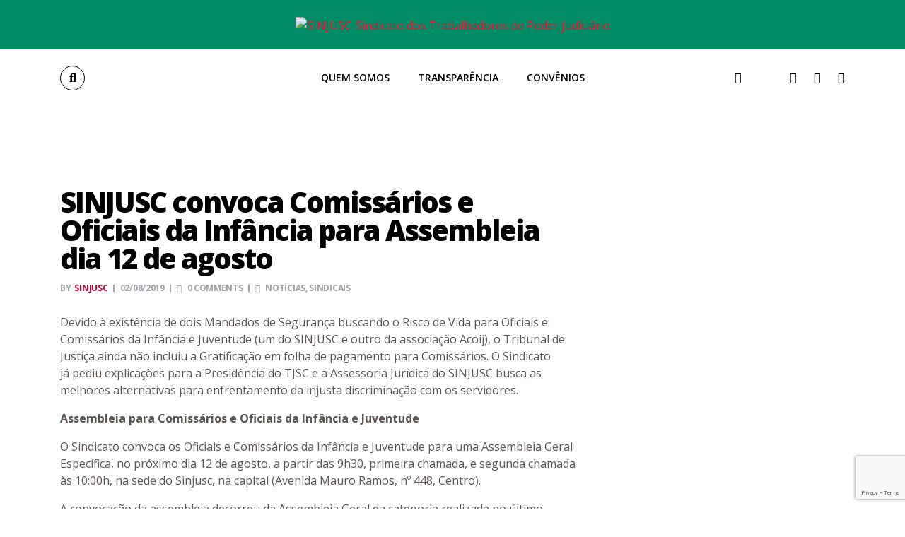

--- FILE ---
content_type: text/html; charset=utf-8
request_url: https://www.google.com/recaptcha/api2/anchor?ar=1&k=6Leo7IQaAAAAAI8vRjLL-X99rhbMsc8m4_PqRd_l&co=aHR0cHM6Ly93d3cuc2luanVzYy5vcmcuYnI6NDQz&hl=en&v=PoyoqOPhxBO7pBk68S4YbpHZ&size=invisible&anchor-ms=20000&execute-ms=30000&cb=qcklcd49fsaj
body_size: 48595
content:
<!DOCTYPE HTML><html dir="ltr" lang="en"><head><meta http-equiv="Content-Type" content="text/html; charset=UTF-8">
<meta http-equiv="X-UA-Compatible" content="IE=edge">
<title>reCAPTCHA</title>
<style type="text/css">
/* cyrillic-ext */
@font-face {
  font-family: 'Roboto';
  font-style: normal;
  font-weight: 400;
  font-stretch: 100%;
  src: url(//fonts.gstatic.com/s/roboto/v48/KFO7CnqEu92Fr1ME7kSn66aGLdTylUAMa3GUBHMdazTgWw.woff2) format('woff2');
  unicode-range: U+0460-052F, U+1C80-1C8A, U+20B4, U+2DE0-2DFF, U+A640-A69F, U+FE2E-FE2F;
}
/* cyrillic */
@font-face {
  font-family: 'Roboto';
  font-style: normal;
  font-weight: 400;
  font-stretch: 100%;
  src: url(//fonts.gstatic.com/s/roboto/v48/KFO7CnqEu92Fr1ME7kSn66aGLdTylUAMa3iUBHMdazTgWw.woff2) format('woff2');
  unicode-range: U+0301, U+0400-045F, U+0490-0491, U+04B0-04B1, U+2116;
}
/* greek-ext */
@font-face {
  font-family: 'Roboto';
  font-style: normal;
  font-weight: 400;
  font-stretch: 100%;
  src: url(//fonts.gstatic.com/s/roboto/v48/KFO7CnqEu92Fr1ME7kSn66aGLdTylUAMa3CUBHMdazTgWw.woff2) format('woff2');
  unicode-range: U+1F00-1FFF;
}
/* greek */
@font-face {
  font-family: 'Roboto';
  font-style: normal;
  font-weight: 400;
  font-stretch: 100%;
  src: url(//fonts.gstatic.com/s/roboto/v48/KFO7CnqEu92Fr1ME7kSn66aGLdTylUAMa3-UBHMdazTgWw.woff2) format('woff2');
  unicode-range: U+0370-0377, U+037A-037F, U+0384-038A, U+038C, U+038E-03A1, U+03A3-03FF;
}
/* math */
@font-face {
  font-family: 'Roboto';
  font-style: normal;
  font-weight: 400;
  font-stretch: 100%;
  src: url(//fonts.gstatic.com/s/roboto/v48/KFO7CnqEu92Fr1ME7kSn66aGLdTylUAMawCUBHMdazTgWw.woff2) format('woff2');
  unicode-range: U+0302-0303, U+0305, U+0307-0308, U+0310, U+0312, U+0315, U+031A, U+0326-0327, U+032C, U+032F-0330, U+0332-0333, U+0338, U+033A, U+0346, U+034D, U+0391-03A1, U+03A3-03A9, U+03B1-03C9, U+03D1, U+03D5-03D6, U+03F0-03F1, U+03F4-03F5, U+2016-2017, U+2034-2038, U+203C, U+2040, U+2043, U+2047, U+2050, U+2057, U+205F, U+2070-2071, U+2074-208E, U+2090-209C, U+20D0-20DC, U+20E1, U+20E5-20EF, U+2100-2112, U+2114-2115, U+2117-2121, U+2123-214F, U+2190, U+2192, U+2194-21AE, U+21B0-21E5, U+21F1-21F2, U+21F4-2211, U+2213-2214, U+2216-22FF, U+2308-230B, U+2310, U+2319, U+231C-2321, U+2336-237A, U+237C, U+2395, U+239B-23B7, U+23D0, U+23DC-23E1, U+2474-2475, U+25AF, U+25B3, U+25B7, U+25BD, U+25C1, U+25CA, U+25CC, U+25FB, U+266D-266F, U+27C0-27FF, U+2900-2AFF, U+2B0E-2B11, U+2B30-2B4C, U+2BFE, U+3030, U+FF5B, U+FF5D, U+1D400-1D7FF, U+1EE00-1EEFF;
}
/* symbols */
@font-face {
  font-family: 'Roboto';
  font-style: normal;
  font-weight: 400;
  font-stretch: 100%;
  src: url(//fonts.gstatic.com/s/roboto/v48/KFO7CnqEu92Fr1ME7kSn66aGLdTylUAMaxKUBHMdazTgWw.woff2) format('woff2');
  unicode-range: U+0001-000C, U+000E-001F, U+007F-009F, U+20DD-20E0, U+20E2-20E4, U+2150-218F, U+2190, U+2192, U+2194-2199, U+21AF, U+21E6-21F0, U+21F3, U+2218-2219, U+2299, U+22C4-22C6, U+2300-243F, U+2440-244A, U+2460-24FF, U+25A0-27BF, U+2800-28FF, U+2921-2922, U+2981, U+29BF, U+29EB, U+2B00-2BFF, U+4DC0-4DFF, U+FFF9-FFFB, U+10140-1018E, U+10190-1019C, U+101A0, U+101D0-101FD, U+102E0-102FB, U+10E60-10E7E, U+1D2C0-1D2D3, U+1D2E0-1D37F, U+1F000-1F0FF, U+1F100-1F1AD, U+1F1E6-1F1FF, U+1F30D-1F30F, U+1F315, U+1F31C, U+1F31E, U+1F320-1F32C, U+1F336, U+1F378, U+1F37D, U+1F382, U+1F393-1F39F, U+1F3A7-1F3A8, U+1F3AC-1F3AF, U+1F3C2, U+1F3C4-1F3C6, U+1F3CA-1F3CE, U+1F3D4-1F3E0, U+1F3ED, U+1F3F1-1F3F3, U+1F3F5-1F3F7, U+1F408, U+1F415, U+1F41F, U+1F426, U+1F43F, U+1F441-1F442, U+1F444, U+1F446-1F449, U+1F44C-1F44E, U+1F453, U+1F46A, U+1F47D, U+1F4A3, U+1F4B0, U+1F4B3, U+1F4B9, U+1F4BB, U+1F4BF, U+1F4C8-1F4CB, U+1F4D6, U+1F4DA, U+1F4DF, U+1F4E3-1F4E6, U+1F4EA-1F4ED, U+1F4F7, U+1F4F9-1F4FB, U+1F4FD-1F4FE, U+1F503, U+1F507-1F50B, U+1F50D, U+1F512-1F513, U+1F53E-1F54A, U+1F54F-1F5FA, U+1F610, U+1F650-1F67F, U+1F687, U+1F68D, U+1F691, U+1F694, U+1F698, U+1F6AD, U+1F6B2, U+1F6B9-1F6BA, U+1F6BC, U+1F6C6-1F6CF, U+1F6D3-1F6D7, U+1F6E0-1F6EA, U+1F6F0-1F6F3, U+1F6F7-1F6FC, U+1F700-1F7FF, U+1F800-1F80B, U+1F810-1F847, U+1F850-1F859, U+1F860-1F887, U+1F890-1F8AD, U+1F8B0-1F8BB, U+1F8C0-1F8C1, U+1F900-1F90B, U+1F93B, U+1F946, U+1F984, U+1F996, U+1F9E9, U+1FA00-1FA6F, U+1FA70-1FA7C, U+1FA80-1FA89, U+1FA8F-1FAC6, U+1FACE-1FADC, U+1FADF-1FAE9, U+1FAF0-1FAF8, U+1FB00-1FBFF;
}
/* vietnamese */
@font-face {
  font-family: 'Roboto';
  font-style: normal;
  font-weight: 400;
  font-stretch: 100%;
  src: url(//fonts.gstatic.com/s/roboto/v48/KFO7CnqEu92Fr1ME7kSn66aGLdTylUAMa3OUBHMdazTgWw.woff2) format('woff2');
  unicode-range: U+0102-0103, U+0110-0111, U+0128-0129, U+0168-0169, U+01A0-01A1, U+01AF-01B0, U+0300-0301, U+0303-0304, U+0308-0309, U+0323, U+0329, U+1EA0-1EF9, U+20AB;
}
/* latin-ext */
@font-face {
  font-family: 'Roboto';
  font-style: normal;
  font-weight: 400;
  font-stretch: 100%;
  src: url(//fonts.gstatic.com/s/roboto/v48/KFO7CnqEu92Fr1ME7kSn66aGLdTylUAMa3KUBHMdazTgWw.woff2) format('woff2');
  unicode-range: U+0100-02BA, U+02BD-02C5, U+02C7-02CC, U+02CE-02D7, U+02DD-02FF, U+0304, U+0308, U+0329, U+1D00-1DBF, U+1E00-1E9F, U+1EF2-1EFF, U+2020, U+20A0-20AB, U+20AD-20C0, U+2113, U+2C60-2C7F, U+A720-A7FF;
}
/* latin */
@font-face {
  font-family: 'Roboto';
  font-style: normal;
  font-weight: 400;
  font-stretch: 100%;
  src: url(//fonts.gstatic.com/s/roboto/v48/KFO7CnqEu92Fr1ME7kSn66aGLdTylUAMa3yUBHMdazQ.woff2) format('woff2');
  unicode-range: U+0000-00FF, U+0131, U+0152-0153, U+02BB-02BC, U+02C6, U+02DA, U+02DC, U+0304, U+0308, U+0329, U+2000-206F, U+20AC, U+2122, U+2191, U+2193, U+2212, U+2215, U+FEFF, U+FFFD;
}
/* cyrillic-ext */
@font-face {
  font-family: 'Roboto';
  font-style: normal;
  font-weight: 500;
  font-stretch: 100%;
  src: url(//fonts.gstatic.com/s/roboto/v48/KFO7CnqEu92Fr1ME7kSn66aGLdTylUAMa3GUBHMdazTgWw.woff2) format('woff2');
  unicode-range: U+0460-052F, U+1C80-1C8A, U+20B4, U+2DE0-2DFF, U+A640-A69F, U+FE2E-FE2F;
}
/* cyrillic */
@font-face {
  font-family: 'Roboto';
  font-style: normal;
  font-weight: 500;
  font-stretch: 100%;
  src: url(//fonts.gstatic.com/s/roboto/v48/KFO7CnqEu92Fr1ME7kSn66aGLdTylUAMa3iUBHMdazTgWw.woff2) format('woff2');
  unicode-range: U+0301, U+0400-045F, U+0490-0491, U+04B0-04B1, U+2116;
}
/* greek-ext */
@font-face {
  font-family: 'Roboto';
  font-style: normal;
  font-weight: 500;
  font-stretch: 100%;
  src: url(//fonts.gstatic.com/s/roboto/v48/KFO7CnqEu92Fr1ME7kSn66aGLdTylUAMa3CUBHMdazTgWw.woff2) format('woff2');
  unicode-range: U+1F00-1FFF;
}
/* greek */
@font-face {
  font-family: 'Roboto';
  font-style: normal;
  font-weight: 500;
  font-stretch: 100%;
  src: url(//fonts.gstatic.com/s/roboto/v48/KFO7CnqEu92Fr1ME7kSn66aGLdTylUAMa3-UBHMdazTgWw.woff2) format('woff2');
  unicode-range: U+0370-0377, U+037A-037F, U+0384-038A, U+038C, U+038E-03A1, U+03A3-03FF;
}
/* math */
@font-face {
  font-family: 'Roboto';
  font-style: normal;
  font-weight: 500;
  font-stretch: 100%;
  src: url(//fonts.gstatic.com/s/roboto/v48/KFO7CnqEu92Fr1ME7kSn66aGLdTylUAMawCUBHMdazTgWw.woff2) format('woff2');
  unicode-range: U+0302-0303, U+0305, U+0307-0308, U+0310, U+0312, U+0315, U+031A, U+0326-0327, U+032C, U+032F-0330, U+0332-0333, U+0338, U+033A, U+0346, U+034D, U+0391-03A1, U+03A3-03A9, U+03B1-03C9, U+03D1, U+03D5-03D6, U+03F0-03F1, U+03F4-03F5, U+2016-2017, U+2034-2038, U+203C, U+2040, U+2043, U+2047, U+2050, U+2057, U+205F, U+2070-2071, U+2074-208E, U+2090-209C, U+20D0-20DC, U+20E1, U+20E5-20EF, U+2100-2112, U+2114-2115, U+2117-2121, U+2123-214F, U+2190, U+2192, U+2194-21AE, U+21B0-21E5, U+21F1-21F2, U+21F4-2211, U+2213-2214, U+2216-22FF, U+2308-230B, U+2310, U+2319, U+231C-2321, U+2336-237A, U+237C, U+2395, U+239B-23B7, U+23D0, U+23DC-23E1, U+2474-2475, U+25AF, U+25B3, U+25B7, U+25BD, U+25C1, U+25CA, U+25CC, U+25FB, U+266D-266F, U+27C0-27FF, U+2900-2AFF, U+2B0E-2B11, U+2B30-2B4C, U+2BFE, U+3030, U+FF5B, U+FF5D, U+1D400-1D7FF, U+1EE00-1EEFF;
}
/* symbols */
@font-face {
  font-family: 'Roboto';
  font-style: normal;
  font-weight: 500;
  font-stretch: 100%;
  src: url(//fonts.gstatic.com/s/roboto/v48/KFO7CnqEu92Fr1ME7kSn66aGLdTylUAMaxKUBHMdazTgWw.woff2) format('woff2');
  unicode-range: U+0001-000C, U+000E-001F, U+007F-009F, U+20DD-20E0, U+20E2-20E4, U+2150-218F, U+2190, U+2192, U+2194-2199, U+21AF, U+21E6-21F0, U+21F3, U+2218-2219, U+2299, U+22C4-22C6, U+2300-243F, U+2440-244A, U+2460-24FF, U+25A0-27BF, U+2800-28FF, U+2921-2922, U+2981, U+29BF, U+29EB, U+2B00-2BFF, U+4DC0-4DFF, U+FFF9-FFFB, U+10140-1018E, U+10190-1019C, U+101A0, U+101D0-101FD, U+102E0-102FB, U+10E60-10E7E, U+1D2C0-1D2D3, U+1D2E0-1D37F, U+1F000-1F0FF, U+1F100-1F1AD, U+1F1E6-1F1FF, U+1F30D-1F30F, U+1F315, U+1F31C, U+1F31E, U+1F320-1F32C, U+1F336, U+1F378, U+1F37D, U+1F382, U+1F393-1F39F, U+1F3A7-1F3A8, U+1F3AC-1F3AF, U+1F3C2, U+1F3C4-1F3C6, U+1F3CA-1F3CE, U+1F3D4-1F3E0, U+1F3ED, U+1F3F1-1F3F3, U+1F3F5-1F3F7, U+1F408, U+1F415, U+1F41F, U+1F426, U+1F43F, U+1F441-1F442, U+1F444, U+1F446-1F449, U+1F44C-1F44E, U+1F453, U+1F46A, U+1F47D, U+1F4A3, U+1F4B0, U+1F4B3, U+1F4B9, U+1F4BB, U+1F4BF, U+1F4C8-1F4CB, U+1F4D6, U+1F4DA, U+1F4DF, U+1F4E3-1F4E6, U+1F4EA-1F4ED, U+1F4F7, U+1F4F9-1F4FB, U+1F4FD-1F4FE, U+1F503, U+1F507-1F50B, U+1F50D, U+1F512-1F513, U+1F53E-1F54A, U+1F54F-1F5FA, U+1F610, U+1F650-1F67F, U+1F687, U+1F68D, U+1F691, U+1F694, U+1F698, U+1F6AD, U+1F6B2, U+1F6B9-1F6BA, U+1F6BC, U+1F6C6-1F6CF, U+1F6D3-1F6D7, U+1F6E0-1F6EA, U+1F6F0-1F6F3, U+1F6F7-1F6FC, U+1F700-1F7FF, U+1F800-1F80B, U+1F810-1F847, U+1F850-1F859, U+1F860-1F887, U+1F890-1F8AD, U+1F8B0-1F8BB, U+1F8C0-1F8C1, U+1F900-1F90B, U+1F93B, U+1F946, U+1F984, U+1F996, U+1F9E9, U+1FA00-1FA6F, U+1FA70-1FA7C, U+1FA80-1FA89, U+1FA8F-1FAC6, U+1FACE-1FADC, U+1FADF-1FAE9, U+1FAF0-1FAF8, U+1FB00-1FBFF;
}
/* vietnamese */
@font-face {
  font-family: 'Roboto';
  font-style: normal;
  font-weight: 500;
  font-stretch: 100%;
  src: url(//fonts.gstatic.com/s/roboto/v48/KFO7CnqEu92Fr1ME7kSn66aGLdTylUAMa3OUBHMdazTgWw.woff2) format('woff2');
  unicode-range: U+0102-0103, U+0110-0111, U+0128-0129, U+0168-0169, U+01A0-01A1, U+01AF-01B0, U+0300-0301, U+0303-0304, U+0308-0309, U+0323, U+0329, U+1EA0-1EF9, U+20AB;
}
/* latin-ext */
@font-face {
  font-family: 'Roboto';
  font-style: normal;
  font-weight: 500;
  font-stretch: 100%;
  src: url(//fonts.gstatic.com/s/roboto/v48/KFO7CnqEu92Fr1ME7kSn66aGLdTylUAMa3KUBHMdazTgWw.woff2) format('woff2');
  unicode-range: U+0100-02BA, U+02BD-02C5, U+02C7-02CC, U+02CE-02D7, U+02DD-02FF, U+0304, U+0308, U+0329, U+1D00-1DBF, U+1E00-1E9F, U+1EF2-1EFF, U+2020, U+20A0-20AB, U+20AD-20C0, U+2113, U+2C60-2C7F, U+A720-A7FF;
}
/* latin */
@font-face {
  font-family: 'Roboto';
  font-style: normal;
  font-weight: 500;
  font-stretch: 100%;
  src: url(//fonts.gstatic.com/s/roboto/v48/KFO7CnqEu92Fr1ME7kSn66aGLdTylUAMa3yUBHMdazQ.woff2) format('woff2');
  unicode-range: U+0000-00FF, U+0131, U+0152-0153, U+02BB-02BC, U+02C6, U+02DA, U+02DC, U+0304, U+0308, U+0329, U+2000-206F, U+20AC, U+2122, U+2191, U+2193, U+2212, U+2215, U+FEFF, U+FFFD;
}
/* cyrillic-ext */
@font-face {
  font-family: 'Roboto';
  font-style: normal;
  font-weight: 900;
  font-stretch: 100%;
  src: url(//fonts.gstatic.com/s/roboto/v48/KFO7CnqEu92Fr1ME7kSn66aGLdTylUAMa3GUBHMdazTgWw.woff2) format('woff2');
  unicode-range: U+0460-052F, U+1C80-1C8A, U+20B4, U+2DE0-2DFF, U+A640-A69F, U+FE2E-FE2F;
}
/* cyrillic */
@font-face {
  font-family: 'Roboto';
  font-style: normal;
  font-weight: 900;
  font-stretch: 100%;
  src: url(//fonts.gstatic.com/s/roboto/v48/KFO7CnqEu92Fr1ME7kSn66aGLdTylUAMa3iUBHMdazTgWw.woff2) format('woff2');
  unicode-range: U+0301, U+0400-045F, U+0490-0491, U+04B0-04B1, U+2116;
}
/* greek-ext */
@font-face {
  font-family: 'Roboto';
  font-style: normal;
  font-weight: 900;
  font-stretch: 100%;
  src: url(//fonts.gstatic.com/s/roboto/v48/KFO7CnqEu92Fr1ME7kSn66aGLdTylUAMa3CUBHMdazTgWw.woff2) format('woff2');
  unicode-range: U+1F00-1FFF;
}
/* greek */
@font-face {
  font-family: 'Roboto';
  font-style: normal;
  font-weight: 900;
  font-stretch: 100%;
  src: url(//fonts.gstatic.com/s/roboto/v48/KFO7CnqEu92Fr1ME7kSn66aGLdTylUAMa3-UBHMdazTgWw.woff2) format('woff2');
  unicode-range: U+0370-0377, U+037A-037F, U+0384-038A, U+038C, U+038E-03A1, U+03A3-03FF;
}
/* math */
@font-face {
  font-family: 'Roboto';
  font-style: normal;
  font-weight: 900;
  font-stretch: 100%;
  src: url(//fonts.gstatic.com/s/roboto/v48/KFO7CnqEu92Fr1ME7kSn66aGLdTylUAMawCUBHMdazTgWw.woff2) format('woff2');
  unicode-range: U+0302-0303, U+0305, U+0307-0308, U+0310, U+0312, U+0315, U+031A, U+0326-0327, U+032C, U+032F-0330, U+0332-0333, U+0338, U+033A, U+0346, U+034D, U+0391-03A1, U+03A3-03A9, U+03B1-03C9, U+03D1, U+03D5-03D6, U+03F0-03F1, U+03F4-03F5, U+2016-2017, U+2034-2038, U+203C, U+2040, U+2043, U+2047, U+2050, U+2057, U+205F, U+2070-2071, U+2074-208E, U+2090-209C, U+20D0-20DC, U+20E1, U+20E5-20EF, U+2100-2112, U+2114-2115, U+2117-2121, U+2123-214F, U+2190, U+2192, U+2194-21AE, U+21B0-21E5, U+21F1-21F2, U+21F4-2211, U+2213-2214, U+2216-22FF, U+2308-230B, U+2310, U+2319, U+231C-2321, U+2336-237A, U+237C, U+2395, U+239B-23B7, U+23D0, U+23DC-23E1, U+2474-2475, U+25AF, U+25B3, U+25B7, U+25BD, U+25C1, U+25CA, U+25CC, U+25FB, U+266D-266F, U+27C0-27FF, U+2900-2AFF, U+2B0E-2B11, U+2B30-2B4C, U+2BFE, U+3030, U+FF5B, U+FF5D, U+1D400-1D7FF, U+1EE00-1EEFF;
}
/* symbols */
@font-face {
  font-family: 'Roboto';
  font-style: normal;
  font-weight: 900;
  font-stretch: 100%;
  src: url(//fonts.gstatic.com/s/roboto/v48/KFO7CnqEu92Fr1ME7kSn66aGLdTylUAMaxKUBHMdazTgWw.woff2) format('woff2');
  unicode-range: U+0001-000C, U+000E-001F, U+007F-009F, U+20DD-20E0, U+20E2-20E4, U+2150-218F, U+2190, U+2192, U+2194-2199, U+21AF, U+21E6-21F0, U+21F3, U+2218-2219, U+2299, U+22C4-22C6, U+2300-243F, U+2440-244A, U+2460-24FF, U+25A0-27BF, U+2800-28FF, U+2921-2922, U+2981, U+29BF, U+29EB, U+2B00-2BFF, U+4DC0-4DFF, U+FFF9-FFFB, U+10140-1018E, U+10190-1019C, U+101A0, U+101D0-101FD, U+102E0-102FB, U+10E60-10E7E, U+1D2C0-1D2D3, U+1D2E0-1D37F, U+1F000-1F0FF, U+1F100-1F1AD, U+1F1E6-1F1FF, U+1F30D-1F30F, U+1F315, U+1F31C, U+1F31E, U+1F320-1F32C, U+1F336, U+1F378, U+1F37D, U+1F382, U+1F393-1F39F, U+1F3A7-1F3A8, U+1F3AC-1F3AF, U+1F3C2, U+1F3C4-1F3C6, U+1F3CA-1F3CE, U+1F3D4-1F3E0, U+1F3ED, U+1F3F1-1F3F3, U+1F3F5-1F3F7, U+1F408, U+1F415, U+1F41F, U+1F426, U+1F43F, U+1F441-1F442, U+1F444, U+1F446-1F449, U+1F44C-1F44E, U+1F453, U+1F46A, U+1F47D, U+1F4A3, U+1F4B0, U+1F4B3, U+1F4B9, U+1F4BB, U+1F4BF, U+1F4C8-1F4CB, U+1F4D6, U+1F4DA, U+1F4DF, U+1F4E3-1F4E6, U+1F4EA-1F4ED, U+1F4F7, U+1F4F9-1F4FB, U+1F4FD-1F4FE, U+1F503, U+1F507-1F50B, U+1F50D, U+1F512-1F513, U+1F53E-1F54A, U+1F54F-1F5FA, U+1F610, U+1F650-1F67F, U+1F687, U+1F68D, U+1F691, U+1F694, U+1F698, U+1F6AD, U+1F6B2, U+1F6B9-1F6BA, U+1F6BC, U+1F6C6-1F6CF, U+1F6D3-1F6D7, U+1F6E0-1F6EA, U+1F6F0-1F6F3, U+1F6F7-1F6FC, U+1F700-1F7FF, U+1F800-1F80B, U+1F810-1F847, U+1F850-1F859, U+1F860-1F887, U+1F890-1F8AD, U+1F8B0-1F8BB, U+1F8C0-1F8C1, U+1F900-1F90B, U+1F93B, U+1F946, U+1F984, U+1F996, U+1F9E9, U+1FA00-1FA6F, U+1FA70-1FA7C, U+1FA80-1FA89, U+1FA8F-1FAC6, U+1FACE-1FADC, U+1FADF-1FAE9, U+1FAF0-1FAF8, U+1FB00-1FBFF;
}
/* vietnamese */
@font-face {
  font-family: 'Roboto';
  font-style: normal;
  font-weight: 900;
  font-stretch: 100%;
  src: url(//fonts.gstatic.com/s/roboto/v48/KFO7CnqEu92Fr1ME7kSn66aGLdTylUAMa3OUBHMdazTgWw.woff2) format('woff2');
  unicode-range: U+0102-0103, U+0110-0111, U+0128-0129, U+0168-0169, U+01A0-01A1, U+01AF-01B0, U+0300-0301, U+0303-0304, U+0308-0309, U+0323, U+0329, U+1EA0-1EF9, U+20AB;
}
/* latin-ext */
@font-face {
  font-family: 'Roboto';
  font-style: normal;
  font-weight: 900;
  font-stretch: 100%;
  src: url(//fonts.gstatic.com/s/roboto/v48/KFO7CnqEu92Fr1ME7kSn66aGLdTylUAMa3KUBHMdazTgWw.woff2) format('woff2');
  unicode-range: U+0100-02BA, U+02BD-02C5, U+02C7-02CC, U+02CE-02D7, U+02DD-02FF, U+0304, U+0308, U+0329, U+1D00-1DBF, U+1E00-1E9F, U+1EF2-1EFF, U+2020, U+20A0-20AB, U+20AD-20C0, U+2113, U+2C60-2C7F, U+A720-A7FF;
}
/* latin */
@font-face {
  font-family: 'Roboto';
  font-style: normal;
  font-weight: 900;
  font-stretch: 100%;
  src: url(//fonts.gstatic.com/s/roboto/v48/KFO7CnqEu92Fr1ME7kSn66aGLdTylUAMa3yUBHMdazQ.woff2) format('woff2');
  unicode-range: U+0000-00FF, U+0131, U+0152-0153, U+02BB-02BC, U+02C6, U+02DA, U+02DC, U+0304, U+0308, U+0329, U+2000-206F, U+20AC, U+2122, U+2191, U+2193, U+2212, U+2215, U+FEFF, U+FFFD;
}

</style>
<link rel="stylesheet" type="text/css" href="https://www.gstatic.com/recaptcha/releases/PoyoqOPhxBO7pBk68S4YbpHZ/styles__ltr.css">
<script nonce="wbw4yl7OEqoBY7k0Dhgiug" type="text/javascript">window['__recaptcha_api'] = 'https://www.google.com/recaptcha/api2/';</script>
<script type="text/javascript" src="https://www.gstatic.com/recaptcha/releases/PoyoqOPhxBO7pBk68S4YbpHZ/recaptcha__en.js" nonce="wbw4yl7OEqoBY7k0Dhgiug">
      
    </script></head>
<body><div id="rc-anchor-alert" class="rc-anchor-alert"></div>
<input type="hidden" id="recaptcha-token" value="[base64]">
<script type="text/javascript" nonce="wbw4yl7OEqoBY7k0Dhgiug">
      recaptcha.anchor.Main.init("[\x22ainput\x22,[\x22bgdata\x22,\x22\x22,\[base64]/[base64]/bmV3IFpbdF0obVswXSk6Sz09Mj9uZXcgWlt0XShtWzBdLG1bMV0pOks9PTM/bmV3IFpbdF0obVswXSxtWzFdLG1bMl0pOks9PTQ/[base64]/[base64]/[base64]/[base64]/[base64]/[base64]/[base64]/[base64]/[base64]/[base64]/[base64]/[base64]/[base64]/[base64]\\u003d\\u003d\x22,\[base64]\x22,\x22d8ObwqA4w69Zw73CscO3w7zCg3B/RxvDp8OsdFlCWMKvw7c1NFXCisOPwrXCrAVFw40IfUkVwpwew7LCg8Kewq8OwofCgcO3wrxnwp4iw6JyF1/DpDRzIBFgw7Y/VExKHMK7wp7DuhB5Z18nwqLDvMKBNw8nHkYJwrjDj8Kdw6bCi8OgwrAGw5jDn8OZwptsaMKYw5HDm8KLwrbCgFptw5jClMKKVcO/M8Kkw4rDpcORTsOpbDwIbArDoSEFw7IqwqTDk03DqAvCp8OKw5TDqhfDscOcehXDqht/wq4/O8OoHkTDqGfCkGtHIsO2FDbCkBFww4DCqC0Kw5HCmx/DoVtnwpJBficNwoEUwpVQWCDDn295dcOXw7sVwr/Dm8K+HMOyWsKlw5rDmsO2XHBmw5XDncK0w4Nlw6DCs3PCsMO2w4lKwrZGw4/DosOww5kmQhLCpjgrwpIxw67DucO4wpcKNntgwpRhw73DnRbCusOaw6w6wqxNwqIYZcOwwo/CrFpWwoUjNEM5w5jDqXPCqxZ5w5A/w4rCiGPCrgbDlMOtw4pFJsO1w7jCqR8aAMOAw7Iqw6h1X8KLScKyw7dISiMMwoQmwoIMOypiw5sEw6ZLwrgUw4oVBj0GWyF/w70fCDRkJsOzdWvDmVRzPV9Nw4BDfcKzZHfDoHvDnXVoelXDqsKAwqBcbmjCmV/Dr3HDgsODE8O9W8O9wqhmCsKgZcKTw7IEwojDkgZ2woEdE8O/[base64]/CisO7Tz7CrycFFcKDB2jCp8O5w5w+McKfw6RiE8KPKMKiw6jDtMKBwpTCssOxw4pWcMKIwqMWNSQHwqDCtMOXNjhdejNDwpUPwrVsYcKGXMK4w49zG8KawrM9w4BBwpbCsl8Gw6Vow6cFIXoZwobCsER1SsOhw7Jyw64Lw7VsacOHw5jDpsK/w4A8dcOrM0PDsRPDs8ORwr7Dkk/CqHbDo8KTw6TCjxHDui/DshXDssKLwqXChcOdAsKrw6k/[base64]/DmsKiw7bDtMKdFcKYNRrDgMK3dQVYA8OcehbDg8KpeMOlHiZ6LMOSPiU9wozDkw8QfMKbw5IHw5DCvsOSwoPCn8K+w7nCkCnCnQTCmcKSHQQyaQsSwrfCuUDDqXHCq3zCjMOvw7MUwqgOw6J1BU9+fDrChgQVwpEnw65pw7PDpwbDpijDlsKcNVIKw6/DicOnwrrCtjPCg8KOYsOWw7FtwpU5dihZb8Kww4nDtcOXwr3Ch8KyH8OkMCXCoS5vwojCqsOIH8KAwqpFwoR1F8OLw7JSYH/[base64]/CgTfCiMKjw67CpF3DqS4ASVwAOsKUwoNHwq/DnMKfwpvDkUzCnSIqwo41UsOhwrPDo8K5wp3CpRNrw4EEO8OJw7TCqcOjSiMnwpYRd8OfXsKjwq8+XzPChXADw7/[base64]/CqjvCncKCbxltdMKKwqnCl8O4wrTDtcO+eRASal3Clg/[base64]/[base64]/w5A+PnnCsUAQWGbCll7CmsKeKcOABcKlwrDCn8K4woR8OsOqwoxySm7DnsKIEyHCgWJiA07DrMOew6HDl8O/wpJUwqXCmsKxw5JPw6N+w44Rw73CpQpzw4kKwqcRw4AVScKjVsKkTMKGw7oWNcKGwpNXf8O0w70UwqNtwqQjwqfCmsOCZcK7w7XCkRZPw71Kw6BEXC5zwr/Dl8K1wrDDpgHCiMOOOcKEw6U+J8OBwpZScULCtMOrwqjCpCrCmsK/FsKow5LDpErCvcKYwqYXwrvDmTt0agUKf8Oqw68fwpDCnsK6ccOPwqTCusKlwqXClMOhKjgKYcKOFMKSSx8YJHfCojF8w5kXf3jDtsKKN8KzecKrwrc6wrDClHp9w47CjcKgSsOOBiDCq8KDwpF4VwvCssKga2tgwqYiK8OZw6UfwpXCixvCpxPChD/DpsOLMsKfwpXDnSTDtsKhw67DjBBVFcKaKsKBwp/DhA/DlcK1acKXw7XCiMK9Gnd0wr7CoV3DujXDoEpuAMOgU1MuZsK0w7rDuMKgf1XDuyfDkA3DtsK4w6lSwoc0UMOcw6/Cr8KLw7E4wohfDcORDWdnwqpwTG3Dq8OteMOZw7PCu2YwPAjClArDr8Kxw5HCsMOPw7LDhwwuwprDoXrClMKuw54wwr/Cly1heMKiKsKWw4nCocOvLyrCrkNZw5XCp8Oowqhbw5/Cl3DCksK1Uy9GHx8tKywSQ8Olw53CnF0JSsK7w5VtM8K8TRXCqcKZwobDncOQwpR8QUweDi4obBZsdcOrw5w/VTHCi8OEV8O/w6QZXHbDqxTDkXvCosK2wqbDtXJNcWAPw7hnCzzCjh0mwoV9AsOpwrjChm/CmsOXwrJtwr7DrMO0acKseRbCrsOcw7zCnsO2VcOow7rDm8KNw7kPw74awp9wwp/Cu8O9w7sywpfDv8Kow5DCtABaA8OpXsO+Zk3DuDRRw6XCpCcbw6TDigFWwrUgw6HCiT7DrEBgKcOOw6lCGsOcXcKnDsKFw6s1w4bCn03CqcOYEk9iDivDgWbCpAptwoxcb8OjFkAhY8O+wp3Dn2dSwo42wrrCuCNCw7rCt0oZZBHCvsOYwow2f8Oow5nCmcOqwoBWN3/DrHxXN20ZIcOeD3JgcXHCgMOqETVWWnJGw4rCusOMwqPCucKhVCAUZMKkw48/[base64]/[base64]/[base64]/DgX/CmsOew6vDtBZgVsKLwp0xZC1vXVbDrTN7XsKTw5p0wqceWXbChE/[base64]/CsUzDoBPDuDx0w4gxwqjCkBVow4jCgyZRJX7CpzJSa2DDqQENw4vCm8OsGsO/wqbCtMKLMsKdBMKhw495w6tIwozChzLCjlsVwpXCtFQYwrDCtTnCnsOjYMOlOXxuGcOMGhU+wqfCh8OSw5x9RsKVZW/[base64]/ZMKzD8Obf8KuK8KhwrLCrhPDuRNYVibCisOFWhbCncK2w7vChsO/ASHCn8OvWhZwYGvDm2xCwojCs8KXa8OdB8O9w6PDswjCuW5ew7zCvcK2OTzDoXs9HzrCu1sRIB9RXVTCmXFOwrwcwp8LVwVdwqFGCcKzX8KgNMOMwonCh8KEwo3CiGbCkh9Fw5Vrwq8uNhnDh1rCn21yFsKzw7hxfSbCscKObMO2IMOSWsKeJsORw7/DrVbCvGvDomdGGcKKRsKaMcO+w5opFjtKwq1HVxdkesOUQh4SAsKIUwUhw4PCmh8mERlQEsOKwoBYZiPCoMKvKsOqwq7DvD8jRcOrwosVXcOmOjN0wod8R2nDssOGWMK5woLDnATCuxUGw6ZzZcKowrrCgnF1QcOBwq5GCsOIw5Z+w4TCl8KdFx/CnMKFcGvDqSA1w4YzH8OAXcKmDMKrwoRpwo/CmQQIw44owpZdw6sDwrIdacOjAU5lwoxiwrxNNinCgsOKw63CshAPw45EesK+w7nDmsKoGB1/w7HCtmbCtTnCqMKDXRwMwpXCo3UCw4bDth5JY1LDt8O8wogPw4jClcOLwpR9wq4/AMOQw7vCl03Ch8KiwqPCnsO1wp1nw54RCR3ChwtMw5Rqw5FLLRnChQgTDcOvVjptVQPDtcKUwqPDvlnCnMOUw6F4KsK1LsKIwpMIw7/DpsKVccONw4cOw4k+w7hFbXDCvyQZwqMgw6hswrrDrMOjcsO5wofDm2kGwrFlGsO6WVXChwpzw69pPl5Aw4jDrnN0XsKqUsKNIMKyUMKQdFnCuwrDh8OjGsKLO1TDsXzDgMKuOMO/w7tfAcKPSMK1w7vCicOlwow7YsOLwqvDjX/ChsKhwonDp8OofmBrMh7Ds2PDoTQjN8KVPi/DiMKrw5czZB8Pwr/CicKudRjCkVByw4PCnDBsVMK2KMOAwpFyw5VyCgRJwrrCghbDmcKCAnNXZRMqfWfCosK9DBvDrT3CgXYdeMOow4jCmcKzWwFkwrMAwqfCrDc/dHHCsRkowqlQwptcW3EVHMO2wozCh8KZwpp9w6DDssOSKCbCpMK9wpVEwpHCm0TCr8O6NSnCt8Kaw7tuw5gdwqnCs8KqwqE+w63CqhzDi8OiwpErGB/CrMKXS1rDgXgfcV/CusOaOsKgSsOPw75XK8Kew5QnfUV5eyLCjgMmQStbw7N8UVISDgsnFnwkw5opw5EEwoItwrzCiDUfwpYow619YsOAw5EYF8KkMMOGw5Zaw61SOVtDwr0zUMKLw4M7w5rDkGlGw4lrRsOmXhEawpXClsOLbcKfwogLKkAvDsKfY3/[base64]/Cv31OeTk+wqrDuMOGw7MDSHsTXUbDuyIePcKcw7o6w7zDvsOdw6fDu8OewrEfw5M7LsKmwpYIw7EYJcK1wq/DmWLDiMO3worDoMO/[base64]/OFnDlcObNcKIwrjCrMOPJsKHw6LCumrDpwDCjW7CpsO9w4rDrsK+GXU8WGlQOx7CgsOMw5nCpsKSw6LDl8KJX8OzNStpUlUWw48vPcOhcQbDpcKhw5owwprCpAMUwq3CmcOswpHCpB7CjMOHw4PCssKuwqRWwqg4PsKOwr3Dj8O/F8OxKsOQwpfCssKnMlfDvxrDjmvChsKXw49zDGRqIcOlw78tEMOMw6/DvcOacW/DsMOJa8KSwr/DqcKnEcKmNxxfRXfCjcK0csO+eR9yw5PCn3oAEMOvS1ZMwr/Dr8OqZ0fDncKbw4pjF8KTTMOZw5VGw5JlPsOxw58wb11CUR10NF/CicK2D8KKP0HDksKDKcKNaFgawpbCgMO4b8OkVjXCqcO7w6Y0I8KDw5hEwp06STgwEMOgFhvDvh7ClcKGJsO1cnTCjMOQwohLwrgfwpHDhMORwrvDiFAKw7QiwrQ7fMKGLsO9bjMnDsKow57CoyhHdmfDvsOlcCpYLcKaUAY4wrZWC3fDncKHD8KTcA/DmV3Cqn4TKcOWwrcKeToRf37Ds8O/O1PCjsOXwqZzDMKNwqrDs8O/Y8OKOMKRwqjDvsK5wpHDhwpCw4HCl8KtZsKdQcKiZ8KWeT7CsmvDt8KQHMOPASM+woF9w6/[base64]/w7g3w48YOMOSw7JoUsKuXCvCtcO8KUrCsHbDng1iRsO/QxbDo1PCtzXCpWHCt0PCjUIvdsKWasK4wpzDgcKNwqHCmQvDnkvCrBPCk8Kjw6JeKVfDs2HCshXCkMORA8Oyw61Rwr0BZMKrbFd5w7Jyc1IJwo/[base64]/DiR1yVFPCmTHCn8KAP8KFOcOjEh1jw7YZw5HDrF4zwq/DpEZQScO9XVHCm8OpD8OyeGMOOMOBw4Ecw508w73DhzLDowBAw7Q2ekbCosK6w4nDt8Kowr1oTQY7wrpewrzDpsKMwpMhwocVwrbCrn45w6BAw5t/w4cew4Mdw5HCrMO0CDTCmn5pw6xQeRsewqjCgsOSAsKTLXnDr8ORecKGwp/[base64]/CosKdwpN/Q1VBwr/DtB7CvS9KasKPIMKSwprCj8O2w7gSwp7CgcKhwp0LQA1uATVCwrcUw6XDh8OCf8OUQQ7CncOUwqTDssOLPsORUcOAFsKCJ8K7QS3DmVvCox3DiAjDg8OaOxTDg1PDmsKlw6kOwqrDjAFawr7DtsOFQcKoblNrc1EPw6g/Q8OHwonCiGRBBcOVwp0hw5IUEG7CoQBDaUg8HHHCiFtTeBTDijfDgXxuw4fCl0dFw5PCvcKyfHgPwp/[base64]/CqBBrGXh9SjXDiFdzw7nDsTBCwppqNn/Cv8K2w7nDkMK6QWDClijCncKOC8O9PHgJwrvDjcOMwrrCnlocIcOID8OwwprCpmzCiH/DjUHCixjCnQ4lF8KRNQZ+BwltwpJoSsKKwrQgRcK7Mi0TXFfDqgDCp8KHND/[base64]/[base64]/[base64]/DqcOuw4vCk8O5w4ZgwrhRcFbDvVvClwbDlsOAw5HCiRFYecK7wojDg39nKi/CuicvwqU4BMKBQHF9cWrDhTZZwolpw43DtUzDuVIXwpZ+dGfCilDCpcO+wpIFRFHDjMKkwqvChMOlw748W8OwXB7DkMOcM1x4w7ExQANKa8OlCMKHPTrDhQQYWXbClHhKw5B2ZWXDm8OdcMO4wr/DoGfCi8Osw4fClMKaEyAfwq/CtMKVwqJfwpx3O8KNFcK1c8OUw4AwwoDDth7Ck8OCNw3Cu0XCgsKxejnCgsOqAcOew4nCoMOWwp0Fwo1/TF/Dl8OhGiMwwrTCuQrCqkLDqFYoDwFpwqzDpHUHNkTDsmrDisOIXilgw7RZMwocWMKHWMOuE3/CoWPDosOvw7VxwoJqX2ZYw54mw6zChAvCn0s8O8KXPllgw4UQY8KGLcK7w6bCuC9pwoVPw4HCnELCuUTDk8OIb3HDrSHCiVdDw7cpQw/Dh8KQwohzK8OLw77DjFPCt17CmR1adcOsWMK5XsOyAx4NBEZPwrMJwqTDmRAhOcOWwq7DiMKEw4cJSMOsJ8KKw4g8wo48SsKpw77DmgbDixHCh8O/ZCbCmcKTL8K9wozDrE4aHF3DmhHCpsKJw617PMKRHcKkwrVJw6BAdFjCi8ONO8KdAjFaw7bDhnpFw51QXTvCsDhTwrkhwrElwoQuXD3CqhDCh8ONw6TCgsO/w6jCgWzCpcOVw49zw41UwpQYQcKBOsOFRcKvKyvChsKWwo3DlA3CncO4wp9qworCgEjDqcKowr3Di8KHwozCu8OedMKbd8O9YWd3w4Emw5ZkV1LCsVHCmk/[base64]/CvgUDVE5swoLCucKyPiUxKcK7wr5nJljCosOPKl3CjGh/wrg/wqVNw7BrFCIew6/[base64]/CpsODw5rDqhnDmsObeMKqwojCg8OHGMOqK3nDmwk0Z8OBUkbDjcKzEcOfCMKqw57Dn8Kyw40uw4fCuWXCgW9SY1EfaGrCnxrDpcO+VMKTwrzCiMKdw6bCusKJwrNdb3AtZBQHTlUTQ8Ohw5LCgQ/[base64]/[base64]/CsSc1BsKWwrF8QsKMX8KfwpLCgVYtw4vDr8Kswo1zw5stfcOKwp7CszPCjcKLwrHCjMOUQsKwewXDoTPCqxPDiMK5wp/[base64]/Dsx7DoSXDpcKnwpg/wolzF8Ojw7o2wq07XMK4wo0iN8OIf3BjLcO4IsODeSNPwp85wrnCrcKowphtwqzCtxTDqgFuThPCkWPDv8Kww7dawqPDvTvDrB1twpjCp8Khw5jCtBA9wqbDvWTCscO5XcKOw5nDn8KGwonDqmcYwrtTwrjChsOzEcKGwp/CoxAdCkpdFcKuwoVuGjZqwqRobsORw43Cj8OyPyXDqMOYVMK2U8KDIWcFwqLCkMKqU1nChcOQLG/CuMK4OMOJwpMmaWbCgsKvwo3Dt8OSesKTw6cgw7xSLDAOHnBFwr/[base64]/CmmxIAcO9w4zCnMOOw57Dq8O3w4d3w6YDwqVow6d3w5XCr1p2woxmMhnCkcKAdMOrw4hLw77DngNVwr9sw5zDtGbDkzvCoMKCwop5M8OlJcKXOwjCscK3XsKww6Y3w7vCthEywrEGMG/DkjlSw7knCDB4QUTCk8KwwpbDp8OHWwFXwoDCikY/[base64]/CvlvCklsPw7HCkAjDj8K3w5LCuhUXSMK2eEYPWMOUcMOIwqnDgsO3w6Ivw7rCtMOFW1HCjRBcwqzDky0ke8KDw4B6wrzCtnzCmAVkLyIHw7PDlMOlw4ppwqF6w6bDgsKtOADDh8KUwoERwrABF8OZXizCt8O2wrjCrMO2wpnDomwKw7jDggRjw6AZQTnCqsOvNyZ/VjgwNMO1U8OgPEJ4AcKcw5HDlUhywpsIHnnDj0l6w4rCsWLDl8KkdBo/w5nClnwWwpXCjBljQXHDn1DCoBXCrsOzwoTDp8OWbVzDogTCjsOkLi5rw7vCqmhQwpdgUMKeEsOwSghWwqpvXMKFJkQcw6okwqLDpcKFO8OjLB/CglfCtXPDoTfDvcOcwrfCvMOQwp06RMOpBhYAbn9NQSLCtmXDmjTCl1vDhF0aK8KQJcK1wpPCrRzDpU3DqcKcdRDDjsO3IMOEwo/DgsK9V8OnT8KNw40CYmYtw4nDtFzCt8KhwqLCij3CoiXCmgRuw5TCn8OEwqMWYsKBw4HCoxfDjsO/[base64]/V8K1w5Uzw6lAdHTDtjnDn8OXLjjDpcOqwrbClRzClDJyVDYARmTCj27Dk8KNIC9fwp3DtMK5NhU9WcOiEmBTwpdlw5wsM8Oxw73DgyIJwrd9NlXDpGDDiMOBwohWP8O/[base64]/[base64]/NQx3PVPDjTLCr8KZw5/ClMOUDMOsw4kXw6fClcK2DsOSdcOPLkNgw5d8B8OvwotFw4/ColTCvMKjGcKbwrbCk33Cp2XCoMKDQHlKwr48SiTCtAzCiDXCj8KNJCBFwpzDpHHCk8OYw5zDpsKXfAcBKMO0wr7DhX/DjcKldjpDw7ITwpPDuHjDsBs8JsOMw4/Ck8OLM23DnsKFYxfDqcO8QzzDuMOmaUzCuzoPb8KoesOWw4LCl8K8woDDqUzDgcKZw55IU8O2w5RswqnCmibCqXTDhMOMKDLCr1nCqMOzd1/CssOHw7bCok4aLsOwXj7Dh8KNYcO9UMKrw4sewoUtwoXCr8KFw5nCkcKEwop/wpLCj8Kzw6zDsk/DiwRKBiMRSzwCwpcHP8Oiwr96w7/DolI0J3fCoFEMw545wplgw6nDlTDCunEcw5/Ch2UjwrPDrQ/DuVBtwqpzw6UEw4szaHXCuMKzWcOpwpnCssOewo1bwrdHMTkqaBxscFDCqx8+f8Oiw7jCjVEAGh/DsC8gWsKtw6vDg8KiNMONw6t9w6oAwpTCkTpJw4xROzxMUmN4EcOHTsO8wpFmw6PDjcKewqVPI8KLwoxjNcOawrwrfCAnwpBOw7HCusOdCsOuwqvCo8Obw7DClsOLV10qMQLCniFmGMOIwpvDrh/DkD3CljTCusOywrkECiXDvF3DmsKtasOmw7cqw6Uuw5nCusOIwphPAxnCp00ZeHwiwqHDo8KVMMOPwrzCjSh2wrspEGTDjsO4dcK5AsKGYcOQw6TCpmQIw5fDvcKow61LwojCthrDisOpTsKlw755wr3DiDHCm2EIYgDDg8KZw7tuZWnCg0/Dk8KPe0HDjgQXEjDDtDnDnMOPw50iGDNFLcOkw4fCszICwojClcOaw6wDwpVCw6Mywq0UMsKPwpXChMO5w6x0DFFvDMKiWFDDkMKjAMKFw6gAw7gAw6EUbQ05wp7CgcOJw6DCq3oYw4Nwwr9aw6Bqwr3ClEPCvyzCrcOVVxvCpMOmRl/Ci8KyGW3DocOgRF9SIXpBwrbDojM9woomwrVFw5gfw7ZVbi7CulwhO8O4w43CvsOnYcKxdDDDskwyw6R9wq3CqsOxTVZdw5fCnMK5MXbDvcKxw4PCkFXDocKYwrcJMcKrw6tGRCzDr8Kfw4fDlSXCjC/[base64]/CpFBhwrpjwrzClsKowqo7IsOfw4/Dg8KVwpFrYsKpCcOKJ2nDoyfCvsKIwqM0V8OObsKSw6MKA8K+w7/[base64]/wrbDiWA/JcOlXmpZHsOzE37CosOgYMK4SMKZBXDCpgDCgMKwZ1AUbyQswrcxSHQ0w4bCvEnCkQfDpTHCghteHMOgJ1Yiwp90w4vCv8Otw63DmsKVFCR/w5rCo3Vow5dVZCtwCyPDmAXDiVvCk8Ovw7IIw7rCgcKAw7RiDUp5WMOYwqzDjyjDlDvCjcOeMsObw5LCi1nCk8KHC8Kxw5M8LBQKR8Olw5oPIBHDiMO8FMKzw4LDuHEecTnDvikyw79Cw5DDm1XCjBgpw7/DiMKPw4gEwoPCpUMxH8OYWm4Ywp1EP8K5XyTCmsOWYTXDoBkdwplhWsKFOcOzw6NMTcKZXAjDpFBJwpQiwp9UaAhiUcKVb8K7w5NtesKDT8OLdl4NwojCiQDDq8Kzw4hVCkMvdQ0zwr/Dk8OSw43CisK3XEjDmzJcb8K1wpEXdsO/wrLCh0wkwqfCvMKMWn14w7AkCMOwc8KRw4UJKFfCqnlCb8OcOibCvcK+CMOeSHvDpFHDucKzYjMCwrl/[base64]/WXvCqV5vwqPDmsOrW3/DncKawppawokLMMKVLMKsPV/CsHbChhkhw4N4SGjCocKLw7fCvcO3w7PCqsOywpwgwrBQw53Co8Kxw47DnMOqwr0DwobCgzfCikU+w73CrsK3w67DqcOQwpvDvsKRL2/CtMKVR0lMCsKuIcKuLVDCu8OPw5lFw5/[base64]/ZEPCsCTCusOVwrbDoBQ6aT1rwq5wDMKbw6lcS8K6woVGwqZbe8KBMwdsw4XDqcKGAMKgw60NSRTChhzCpyfCuVchdh/Du3TDvsKXZH4DwpJtwpnCnRhqSwcRasKTEz3ClcKmbcOGwq1fR8Ouw7cUw6PDjsOpw6ICw5Qxw7UyV8Khw4AIBEXDkgV8woYvw7/[base64]/DjcKqwpDDhsKcw7lSwqJ3w77DmMK+QcKnwoLCnFLDucKVeFPDrcOewpc1Ay3CqsKMLcOzJMK5w7PCpsKgbh7Cql7Co8Khw7olwpdxw61RVn4IKTFzwoPCtj7Dth5kSjwQw4sqIBUjGMK8On1Kw4sTESZYwrMvaMKsTcKFYiLDk2/DksOTw5LDt0TCn8KzPRQNHmfCisKKw7fDkcKlT8OjfcOLw6LCi3zDqsOeIBDCosK+K8OqwqbCmMOxWgzChgnDnWbDqsO+ccOrZMO7CsOyw40JFcO0wq3CrcOwWyXCvHY9w63CtHM5w4hww4DDoMKAw4AAA8OPwoHDuWLDvjnDmsKmfB5/[base64]/CuT7DoUQLS8KGw5FZfMKrwpM/w4/DtsOsK0zDmsK4ZUvCpG3Cm8ONVMOewpLCmFoKw5TCrMO9w4/[base64]/IAgwV2YVCBXCllfClMKHw47CosOMwoZbw4rChCjCiSHDokLCg8O9wp7Dj8Kkw6dtwo4KI2ZIMU0Mw7/DoXjDrA/CniXCpsKUOyF5A2lpwoJewrRUTcKZw4t/ZHLCqsK+w4jCtcKbb8ODScKlw67CjsOlwqbDsCzDl8O7wozDl8K8J3cpwprCtMOJw7zDvhRcw5/DpcK3w6bDkS0uw6swCMKJd2HCpMKTw5J/dcO5EEjDgVR7PWFBZ8KQw7hABiXDskXChQ1vOFFESxHDh8OywrHCsH/CkD8nZR1MwrkMDDYZw7fCm8OLwoltw7RZw5rCicK/[base64]/[base64]/DkmnDiMK0PsKaw6MRcMO0wrXCpMObwrwFwooVUhA/wofCqcOaXzFPYCXCnsOqw4Ynw5F2dVgDwrbCpMOqworDnHzDi8K0wpchfcKDQCd9cAZ2w43CtXvCgsONB8OPwqISwoJbw6leC0zChl4qKkIPYVPCoAXDvMOcwoJ9wp/DmMOgXMOVw4cmw7vCiHvDoV7CkzFqfy1DK8OEJ2dEwoHCmWlFa8Ohw6x6cGbDsk5Bw5M3w61pKj3DpjU0w5DDqsKWwp57P8ORw4ROUDnDlgxzHFhtwpzCh8KQcVBpw7jDt8K0wpjChcO4KsKKw6fCgcKUw7N8w6DCtcKqw4Jlw5/[base64]/DnYYBsOIGcOPVDLCjiF1esOtwqjDqsOyw6DCozcCw6MYw7kPw55Bwp/Ctj/DghEDw5vDiinCqsOcRQgOw61dw54ZwocQP8K3wqgRPcK6wrHCpsKNRsKhNwRDw7fDkMK9AANULH/CucKdw77CqwrDqzTCksKwPxrDkcOgwrLCilAFM8Omwp0ha1EeZcKhwr3DgQ7DsVE8wpJbSsKpYBhhwoDDksOQaXsSZwLDsMOJCCPCrHHCnsKTd8KBQGY5woJPZcKMwrDCkjNLCcODE8KEHVvCucODwrR2w7TDgH3DvcKDwqgGRCE8w4/[base64]/Co8KRwpwlB8KHw40RwpQVwoLCs8OAwq3DgcOcIMOFMVYHP8KkfGMvfMOkw7jDkBbDiMOwwq/[base64]/CvMKgQcODw7TDgMKtwohIfU1lDcKtDMKWwps4KMOjFsOyIsOGw6fDpVrCuFLDpsKvwrrCnsKLwp59eMOVwp3Dk0JcWDfCgBYMw7stwo0QwojCl1jCtsOow4LDhH9+wojChcOfDg/Cm8KQw5J3wpDCsi4rw7BpwpZYw5Q1w7PDgsKycsOewro6wrVyN8KWIcOheCvCt3jDo8OWXMKAdcKXwrMLw6grN8Obw6Y7wroPw48pIMKkw6jCtMOeVk0lw5kzwqfDnMO8GMOSw5nCucKewoUCwovDvMK/w7DDjcOpD0w4wpJzw44sLTxgw4ZjCsOdAMOLwqw4wr0awrDCvsKiwooOCMKowp7CnsKVF0TDksKvYD5Iw5JvGE/[base64]/DuH4qKyhWwpQvw4/Du8K6w6QgRcONw6t7w6fCrFFTwoLDgijDtcO9KhtjwoUpD0xvw5nCg0LDucKFesKidCZ0YcONw6DDgFnCvcOVB8KSw7HCoA/DglIAPcOxB2/CicKLwrERwrTDkV/[base64]/DssOxG8KWw63DhMKVYcOZAsO4cMOhOnTCkRrDnxJ3w5PCgCtGBHfCqcOyD8OywpY4wpoSK8ODwo/DksOlbw/CpHRzw53Ct2rDh0sjw7d4w7TCowwQYRplw73CglkSwoTDnsKLwoEVwrEHwpPCv8KIX3cnEA7CmHcWacKEBMO4WwnDj8O/YQl+w4HDkcKMw4fDmFXChsK3FGFPwpRZwqPDv3nDnMKswoDCpsKhwrfCvcK9wpN8NsKxBig8wqkLbidNw5Ajw63CoMOIw68wEMOyW8KAX8KyHxTCkFHDskA4w5jCkMKwRTdvAX3DuTFjAwXCiMObcU/DrHrDkzPCtCkbwoQwLznCicOxb8K7w7jCjMKww7PCqUcLEMKIZmXDp8KGw7XCkA3CmyfClcOEScOsZ8Khw6R+wo/CtxlgN3pbw4V5wqx1IHVcRFljw4Qpw5JRw4/DtVYLI1bCpcKxwqF/w6cHw7zCvMKbwpHDpsOLcMO/dj10w5oawoMZw7EUw7c/[base64]/CvcKTBsO6w7bCuzQ4w7XCimnDvhoSU1TDsyZlwrY+PMOmw7wiw7Zewqovw7gww7BUMsKYw7kyw7bDmCMbPxHClMK+a8O1P8Omw6hJZsOsPn/[base64]/[base64]/Cin/DixsqwpQAKcO9wp7Dl8OAw47DlMORC2fDpT0+w6XDkcOAKsOlw5c2w7rDh1vDnC/DmG3Cj1FYVsOjRhnDpHdvw5PDmXUywqlAw4YxK07DqMO4CsKEfsKuTsKTQMOSccO6fHZJYsKqBMO3C29Nw7jDgCPCmXTCjBnCsxPDvX9owqUiMMOXE08FwrzDsBhMBFjCj1Y8wrLDp07DjMKowr/CpkYUw4DCvg4TwpvCvsOmwoTCucKSOnrDg8KIHRQ+wq1ywoJWwqLDhWLCs3/Dh39vWsKlw40GYMKMwrNyVFvDh8O/AwR8MsKFw5LDoV3DrikVKW51w5bClMO7XcObwpNwwpZIwrobw5JKS8KIwrLDncOmKirDjMOgwoDCmsOjb1rCsMKMw7zCm07Dl0fDjsO8XRIYecKXwo9ow6XDtBnDscO5DMKKdzzDoCHDpsKQFcO6BnEQw45MeMOqwoAhBsKmDngFwpvDjMOAwrtZw7Y5a3/Cvn4iwrzDsMKqwqDDpcKmwpJdHiXCr8KDKi02wpLDjsKANjAUN8OMwrrCqC/Dp8KUcnsAwqjCnMKnYcOqTGvCo8OTw7rDhcKkw6rDpVBEw7lhVkp0w4sPdGw6TVPDh8K2LWPCnxTCp3fDv8KYDW/CnsO9AzbCoSzCinN1f8O9wqvCvjPCpm45D0vDrWbDrsKnwrsSLHMiKMOnT8KPwqnCmMOHNAzDg0bDnsOtMcOuwqnDksKFdXHDlmTDiQtZworCkMOfNsOYbDJVXWHCsMKhNMO/HcKZEkTCtMKWNMOvfDDDqhHCs8OiEMK4wpV0wpfCt8OUw6XDrTQ2e2zDi0Ucwp/CkMKqQsKXwovDgRbClsOEwprDu8K9O2bCs8OKLmUDw5NzKFbCoMOFw4XDi8OVD3FUw44Bw5XDrnFTwp4wTWPCtT46w4rDlkvCgS/Dm8OzHTfDkcOXw7vDicKbw7B1cS40wrIOG8O0N8KECEDCvsOiwrrCqMOqJ8OnwrslXsOywoPCpcKtw5FuFMKMVMKYUgDCtsOJwroDwppkwofChXXCh8OYw6HCgynDvMKLwq/DgMKbMMOdaUtqw5PChxEoXMKlwr3DrcKZw4vCgsKJZ8Kvw7TDv8KGFsO7w6rDh8KSwpXDll0sL1gtw7jCnBzCs3o2w6AzNSpqw7cLbsOuwpMkwonDlMK+GsKlX15lYHPCicO7AyZjbcKEwqcIJcO8w5/DtVg4N8KGYcOIwqjCjRjCuMK3w4dhGsOcw4XDgw9vwqLCqMOvwpEYKglxRMOnXQ/ClFQPwp4Iw5bCuTLCqjzDpMKqw6kIwrbDnkjCoMKWwpvCtgrDncKJQ8Kvw5ctcWLCq8KNbyQtwrNLw6TCrsKNw6/DlsOYb8OhwrR/[base64]/DizkrC8KEfMOGw60ddsKGVMOLM2smw5XCjMOefTfCocKewrg9f1PDoMOiw6pgwpJpAcOyBcKPMirDlHE5E8Ocw63DjgIhScOrGMKjw6hxb8Kwwo0iNS08wrEwQzvCicKLwoccbVDDvH1oBRDDux41DsOQwqfDpRF/w6vDkMKNw5QiI8Kiw4XDt8ONO8Ozw7fDnRTDjTp/acKewpcww4AMLMKSw4tOW8KVw73CglpUAz3DnCYOa1p4w77DvVvCr8Kbw7vDlnl5LMKHbiDCj0nDlA/CkibDoRfDusK9w7fDnhRIwo0Kf8OzwrbCoGjCusOAbcOyw4fDuT8kZ03DlsO+wr7Dk01UDHvDn8K0VMKzw5hlwp3DrsKNWE7CiXrDnR7CpcKxwp7DsF9pYMOvPMO1GcKEwo1VwoTCsxHDv8OFw6MkBsOxWsKNdcKbU8K8w6ZHw5x6wqMraMOiwqXDqMKmw5lKwo/DjcO6w6lJwogcwqcEw4/DjUVEw64Nw73CqsKzwpzCvmDCs37DvBbDmVvCr8OBwp/Ds8OWwo1iJnMfLXYzSivCg17CvsOzw5TDr8KJa8Kiw613NDXClnt2Rz3DtUNJRsO+NMKhOzrCiXTDrRLCqV/DrSLCjcOdIWl3w4/DjsOwBG/CrcKGMcOQwpJnwozDlcOVwrDCtMOQw5zDisOJFsKIXkbDvsKCE144w4/DugvChMKJGcK+wox7woDCuMOLw7g6wrDChnYnL8OEw5wJEl48Dl06YksfVcO/w5BdfSfDokLCshNhAmXCn8Kiwp1JUW5awo0cT1B6NDhYw6x+wokDwoYbwpnCuATDkmrDqDjCjQbDn0JKAzUaWXnCjhRhL8O5wpHDrEfCnsKkbMKoKsOVw57Dp8KgHsKXwqRIw4DDsjXCm8KgZXouWyA3wpo3HSQ+w6dbwplFJsKtK8OtwpdnKB3CgDzDmX/CnsKYw61ETEh2wqbDr8OGPMK8K8KEwobCrcKbS3duAwTChFfCisKSUcOGQ8KPCmvCrMK5UcOyVsKCEsK7w63Dl3jDsl8DW8OvwqnClDnDuyAWwprDocOmw67ClMKxJkDCgcKtwq44w7nCtMOfw4HDrVrDnsKGwpDDrDfCg8KOw5TDuF/DlcKxUTPCq8K1wo7DqVjDjwvDryMAw5R8VMOyQcOxw63CqCTCiMOPw5VnRsK0wpDCnMK+a2wUwqrDj0vCncKIwr1bwppENMKlJsO/[base64]/DncK6w5XCvRTDh1YJw4XCucOpwpIww53Cn8K5UcOJEsKnw6rCj8OJCxASAEjDhcKPeMO0woYPfMKeLkrCpcO5QsKpcg7DglfDg8OswqHCojPCh8OqVcKnw6PCmgAMTRvCtzcOwrvCrsKEacOuasKIAsKSwrHDumfCo8OGwrjCrcKRY3Ugw6HDmcOJw6/CsB8yAsOMw63Coht1wqzDvMOCw4nDt8OwwrTDmsKYDsOJwqHCjGTDjEPDmh8Bw70XwpXCgh88wrHDsMKhw5XCti1pFRpQIMOPFsKjR8OQFMKLfxRAwoZMw7I/woJNAE7Dj00uYMKJcMKXw7sKwoXDjsOxXh3CsXQIw74zw4XCk0lww55Ewrkxb1/Cln8iPWhYw4fDqMOsFcKpFFjDisOdwoRJw6LDnMOKDcO5wrxkw5ZPPUowwrZJCHzCpirCngfDrG7DphXDjlYgw5TCpyXDkMOxwojCpTrCg8OHbSBRwptowosMw47DgsOTeXJSwoErw5MFa8KsSMKqAMOXfUZTfMKPbDvChMOfcMK6UjhBworDgcO/w5rDn8KtHWEbw70qNRfDgBnDrsO9IcKfwoLDvS/[base64]/DjHzDhC92BcOuJMOpTcOaMcOsw57DvV0twqrCgU5cwo8Rw4MZwoLDlMOjwoLCnFfCpBnChcOnOxrDmirCncOMLWZEw4ZMw6TDkMOPw65JGjPCicOHA0x8TXc9IcKswoxXwqZCFzBFw7EGwoHCs8ODw63Di8OcwoFDa8KFw7pMw6/DucOtw6tbXMOdagfDusOuw5RmBMKfw4bChMO7N8K3w5FpwqdTw6x+wpzCn8KCw6p7w4XCi33DsH8lw67Dvx3Ctxg+RWbCpCHDssOUw4nDqivCgsKxw4fCul/[base64]/MnHChMOCGMKvdsKqwppKHsK1wpjDn1lnwpwLUyI/FcO7CzfCuH4ZGcOYHMK8w6vDohrCrU7DoEJPw7bCnFwfwrfCnTFyADnDtMKOw6gnw4FJJCDCqUIZwpfDtFoJFX7Dt8Oiw7vDsB1kS8K9w780w7HCmsKrwo/DlcO0FcOwwqMVOMOWDsKdZsOLYEdzwqrDhsKsPMKnJCpJUsKtAy/DscOJw6sNYGnDpU3CmW3CtsOdw5fCrxnCjS3CtcOTwqIjw7cBw6E+wrPCisKswqjCtWMFw7FfQnjDh8KzwplKWnklV2V7FVDDusKRSxgeAiFVY8OdKcO/DcKsKSDCrcO/[base64]/EMKDw6rCqg7DgMOFwoIPDEfClE7Cg8O1wrxDF1ZYwoIia3zCm0vCtsOOUjk8wrfDoQ4TcFEfRE0yXSLDuD9lw78Uw7pYccK1w5dwUMOOXcKiwoF6w54wXjpmw6DCrV1hw41HOsOww5UgwqHDpFLCmxFVesOsw7phwrxTcMK8wq/[base64]/DvMKpPXHDuMOVw69zL8KpGGTDkUfDq8Ohw4LDqTbCisKyTQrDn2XDlBBtasK+w6IKwrJkw7AowqZEwrcjQVNkHHxKdMKjwr/CisK9YXfCm2HCi8Oaw4Bzwr/CgsKAKh3Ct09rZ8OhDcOXBynDnBQxesOPLRTCr2fDu1JDwqA+cFrDiQV9w5ARYSXDqkjDmMKXCDrDgknDsWrCm8KeKmgrTWI/[base64]/w5gawqvCu8OrCkDCqmvDhDzCrTfDjcKEw5HCjsO4TsKLYMOEew1Qw6xBwoXCgVnDk8KaE8OmwrsNw6jDoDsyan7DtSTCkTZswq/[base64]/woDCmcOwFHvDk28FO8OcAUJnw4nDqsOsU17Drkp2DMOhwoV/P3hLUlvCjsK+w5QGS8OjPiDCqyzDsMOOwp5tw5R1wqnDhFXDq0g4wrnCrsKTwp1JE8KXQMOrBQ3ChcKbPEwQwp5KLn5kUArCq8Kowq87RFNeN8KIwonCkl/[base64]\\u003d\x22],null,[\x22conf\x22,null,\x226Leo7IQaAAAAAI8vRjLL-X99rhbMsc8m4_PqRd_l\x22,0,null,null,null,0,[21,125,63,73,95,87,41,43,42,83,102,105,109,121],[1017145,768],0,null,null,null,null,0,null,0,null,700,1,null,0,\[base64]/76lBhnEnQkZnOKMAhmv8xEZ\x22,0,0,null,null,1,null,0,1,null,null,null,0],\x22https://www.sinjusc.org.br:443\x22,null,[3,1,1],null,null,null,1,3600,[\x22https://www.google.com/intl/en/policies/privacy/\x22,\x22https://www.google.com/intl/en/policies/terms/\x22],\x22xV7X4jgSlwkP7JavqLAycMSC6xyQAE/ZPj8YZ67IoYk\\u003d\x22,1,0,null,1,1768825205807,0,0,[194,8,236,86,102],null,[1,174,184,72],\x22RC-Oup4C4PjrFp4Yg\x22,null,null,null,null,null,\x220dAFcWeA67FOXfkWlwhUTZG5AJtsy7Y2SVloJei8miBfZ0aUkNkQDIbZqrYgdZ0mNdV2xctiqOI53mMzA_Gr-KXBza3VBXM1Ujbg\x22,1768908005679]");
    </script></body></html>